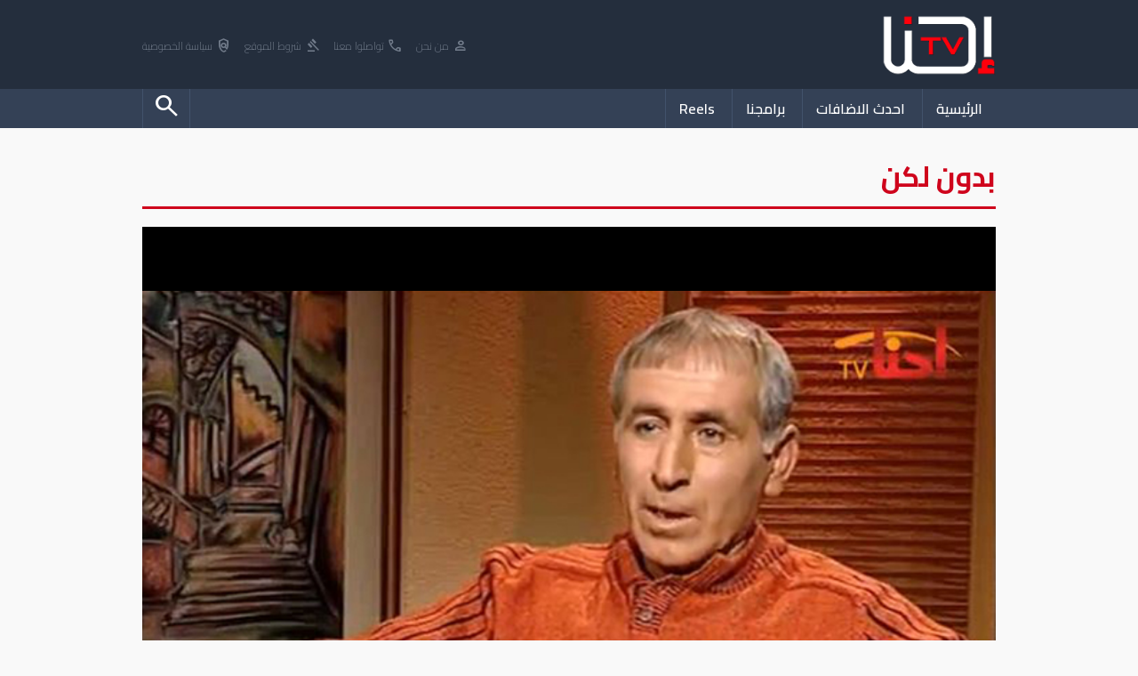

--- FILE ---
content_type: text/html; charset=UTF-8
request_url: https://www.ehna.tv/play/854
body_size: 4683
content:
<!DOCTYPE html>
<html lang="ar">
<head>
    <meta charset="UTF-8">
    <meta name="viewport" content="width=device-width, initial-scale=1.0">

    

    <title>بدون لكن زاهي ارملي - Ehna.TV</title>

    <meta name="description" content="">
    <meta name="keywords" content="">
    
    <meta name="google-adsense-account" content="ca-pub-7900540823642558">

    <meta property="og:type"               content="video.other" />
    <meta property="og:url"                content="http://www.ehna.tv/play/854" />
    <meta property="og:title"              content="بدون لكن زاهي ارملي - Ehna.TV" />
    <meta property="og:description"        content="" />
    <meta property="og:image"              content="https://www.ehna.tv/img/600/315/Files/old_video_imgs/16856206988727-66457800866.jpg" />
        

    <link rel='stylesheet' href='/web/css/style.css?v=1769027181' />
    <link rel="apple-touch-icon" sizes="180x180" href="/favicon_io/apple-touch-icon.png">
    <link rel="icon" type="image/png" sizes="32x32" href="/favicon_io/favicon-32x32.png">
    <link rel="icon" type="image/png" sizes="16x16" href="/favicon_io/favicon-16x16.png">
    <link rel="manifest" href="/favicon_io/site.webmanifest">

    <link rel="stylesheet" href="https://fonts.googleapis.com/css2?family=Material+Symbols+Outlined:opsz,wght,FILL,GRAD@20..48,100..700,0..1,-50..200" />
    <link rel="preconnect" href="https://fonts.googleapis.com"> 
    <link rel="preconnect" href="https://fonts.gstatic.com" crossorigin>
    <link href="https://fonts.googleapis.com/css2?family=Cairo:wght@200;300;400;500;600;700&display=swap" rel="stylesheet">
    
    <script type='text/javascript' src='https://platform-api.sharethis.com/js/sharethis.js#property=60d8081d9253ec0012a7d3b7&product=inline-share-buttons' async='async'></script>

    <!-- <script src="https://cdn.onesignal.com/sdks/web/v16/OneSignalSDK.page.js" defer></script> -->
    <script>
    // window.OneSignalDeferred = window.OneSignalDeferred || [];
    // OneSignalDeferred.push(function(OneSignal) {
    //     OneSignal.init({
    //         appId: "38373575-fffa-4c80-a032-0dcf75ac87e0",
    //     });
    // });
    </script>
    <body>
    
    <header>
        <div class="he1">
            <div class="mainWidth">
                <a href='/'><img src="/web/images/logo.png"></a>

                <nav class="call">
                    <a href="/articles/14638"><i class="material-symbols-outlined">person</i> من نحن</a>
                    <a href="/articles/14640"><i class="material-symbols-outlined">call</i> تواصلوا معنا</a>
                    <a href="/articles/14639"><i class="material-symbols-outlined">gavel</i> شروط الموقع</a>
                    <a href="/articles/20811"><i class="material-symbols-outlined">policy</i> سياسة الخصوصية</a>
                </nav>
            </div>
        </div>
        <div class="he2">

            <div class="mainWidth">
                <nav class="mainMenu">
                    <a class='linkM ' href="/">الرئيسية</a>
                    <!-- <li class='mainSub' href="javascript:void(0)">
                        القائمة
                        <nav>
                            <a href='/news/158'>أخبارنا</a><a href='/news/367'>محليات</a><a href='/news/380'>رأي</a><a href='/news/363'>أخبار الرياضة</a><a href='/news/374'>Chefcom - شيفكم</a><a href='/news/375'>لايف ستايل</a><a href='/news/376'>فن وناس</a><a href='/news/377'>صحة</a><a href='/news/378'>اقتصاد واستهلاك</a><a href='/news/379'>تريند</a><a href='/news/15562'>سياسة الخصوصية</a>                            
                        </nav>
                    </li> -->
                    <a class='linkM ' href="/new">احدث الاضافات</a>
                    <a class='linkM ' href="/cat/0">برامجنا</a>
                    <!-- <a class='linkM ' href="/chat">تشات احنا</a> -->
                    <a class='linkM ' href="javascript:blackScreen('/web/ajax/reels.php')">Reels</a>

                    

                    <a class='linkM left '  href="javascript:openSearch()"><i class="material-symbols-outlined">search</i></a>

                    <!-- ShareThis BEGIN -->
                    <div class='shareMenu'>
                        <div class="sharethis-inline-share-buttons"></div>
                    </div>
                    <!-- ShareThis END -->

                </nav>

            </div>
            
        </div>

        <form class='searchHead'  action='/search.php' method='GET' >

            <div class="mainWidth">

                <div style='display:table; margin:auto; white-space:nowrap; background-color:#fff; border-radius:20px;'>
                    <input type='search' name='q' placeholder='ابحث عن..' value=''>
                    <select name='type'>
                        <option  value='article'>في مقالات</option>
                        <option  value='media'>في ميديا</option>
                    </select>

                    <button><i class="material-symbols-outlined">search</i></button>
                </div>
            </div>

        </form>
    </header>

    
    
    <div class="mainWidth">
        
        <div class='pathName'>
            <a href='/cat/9'><h1>بدون لكن</h1></a>
        </div>

        <section class='player' style="margin-top:20px;">

            <div class='our'>
                <video controls autoplay poster="/Files/old_video_imgs/16856206988727-66457800866.jpg">
                    <source src="https://vid.ehna.tv:2053/videos/youtube_download/2023-06-02/Ej_6VuVQ3to.mp4" type="video/mp4" onerror="playYoutube()">
                </video>            </div>

            <input type='hidden' name='youtube' value='Ej_6VuVQ3to'>


            <h1>بدون لكن زاهي ارملي</h1>
            <div class='info'>

                <a><i class="material-symbols-outlined">calendar_month</i> 2013-02-21 13:55:31</a>
                <a href='/cat/9'><i class="material-symbols-outlined">dvr</i> بدون لكن</a>
                <!-- <a><i class="material-symbols-outlined">visibility</i> 4,625</a> -->

            </div>
            <p></p>

        </section>
        
        <section class='programsVideos' style="margin-top:20px; display:block">

            <h3 class="title">
                <i class="material-symbols-outlined">bar_chart_4_bars</i>
                مقاطع متعلقة
            </h3>
            
            <div class='moreVidsBox'>
                            <a href="/play/30428">
                                        <img src="/img/300/320/Files/2025/12/1764614567.jpeg">
                    <h2>د.هديل قشوع شريقي / للأسف موضوع...</h2>
                </a>

                            <a href="/play/841">
                                        <img src="/img/300/320/Files/old_video_imgs/16856207326616-89400402192.jpg">
                    <h2>بدون لكن رامز جرايسي</h2>
                </a>

                            <a href="/play/845">
                                        <img src="/img/300/320/Files/old_video_imgs/16856207271846-23249681054.jpg">
                    <h2>بدون لكن امل مرقس</h2>
                </a>

                            <a href="/play/849">
                                        <img src="/img/300/320/Files/old_video_imgs/16856207054403-72537453876.jpg">
                    <h2>بدون لكن سليم ضو</h2>
                </a>

                            <a href="/play/854">
                                        <img src="/img/300/320/Files/old_video_imgs/16856206988727-66457800866.jpg">
                    <h2>بدون لكن زاهي ارملي</h2>
                </a>

                            <a href="/play/840">
                                        <img src="/img/300/320/Files/old_video_imgs/16856206936184-58496415366.jpg">
                    <h2>بدون لكن بلال يوسف</h2>
                </a>

                            <a href="/play/846">
                                        <img src="/img/300/320/Files/old_video_imgs/16856206935759-75478637767.jpg">
                    <h2>بدون لكن انور حسن</h2>
                </a>

                            <a href="/play/844">
                                        <img src="/img/300/320/Files/old_video_imgs/1685620693537-69040608753.jpg">
                    <h2>بدون لكن واصل طه</h2>
                </a>

                            <a href="/play/843">
                                        <img src="/img/300/320/Files/old_video_imgs/16856206935086-53336213532.jpg">
                    <h2>بدون لكن عباس زكور</h2>
                </a>

                            <a href="/play/842">
                                        <img src="/img/300/320/Files/old_video_imgs/1685620693469-59560008868.jpg">
                    <h2>بدون لكن رياح ابو العسل</h2>
                </a>

                        </div>
        </section>


        

        <div style="height:40px;"></div>
    </div>
    
    <footer>
        <div class="mainWidth">
            <!-- <img class='logo' src="/images/logo.png" alt=""> -->

            <div class="fot">
                <h2>مقاطع مصورة</h2>
                <nav>
                    <a href='/cat/1'><i class='material-symbols-outlined'>chevron_left</i> أفلام وثائقية</a><a href='/cat/2'><i class='material-symbols-outlined'>chevron_left</i> تقارير إخبارية</a><a href='/cat/8'><i class='material-symbols-outlined'>chevron_left</i> حكي كبار</a><a href='/cat/9'><i class='material-symbols-outlined'>chevron_left</i> بدون لكن</a><a href='/cat/10'><i class='material-symbols-outlined'>chevron_left</i> عبر الخط الأخضر</a><a href='/cat/12'><i class='material-symbols-outlined'>chevron_left</i> حكاية بلد</a><a href='/cat/13'><i class='material-symbols-outlined'>chevron_left</i> منوعات</a><a href='/cat/16'><i class='material-symbols-outlined'>chevron_left</i> نجوم</a><a href='/cat/17'><i class='material-symbols-outlined'>chevron_left</i> مرآة امرأة</a><a href='/cat/23'><i class='material-symbols-outlined'>chevron_left</i> سمة بدن</a><a href='/cat/25'><i class='material-symbols-outlined'>chevron_left</i> مسكة راس</a>                </nav>
            </div>

            <div class="fot">
                <h2>اخبار ومقالات</h2>
                <nav>
                    <a href='/news/158'><i class='material-symbols-outlined'>chevron_left</i> أخبارنا</a><a href='/news/367'><i class='material-symbols-outlined'>chevron_left</i> محليات</a><a href='/news/380'><i class='material-symbols-outlined'>chevron_left</i> رأي</a><a href='/news/363'><i class='material-symbols-outlined'>chevron_left</i> أخبار الرياضة</a><a href='/news/374'><i class='material-symbols-outlined'>chevron_left</i> Chefcom - شيفكم</a><a href='/news/375'><i class='material-symbols-outlined'>chevron_left</i> لايف ستايل</a><a href='/news/376'><i class='material-symbols-outlined'>chevron_left</i> فن وناس</a><a href='/news/377'><i class='material-symbols-outlined'>chevron_left</i> صحة</a><a href='/news/378'><i class='material-symbols-outlined'>chevron_left</i> اقتصاد واستهلاك</a><a href='/news/379'><i class='material-symbols-outlined'>chevron_left</i> تريند</a><a href='/news/15562'><i class='material-symbols-outlined'>chevron_left</i> سياسة الخصوصية</a>                   
                </nav>
            </div>

            <!-- <div class="fot">
                <h2>كلمات بحث</h2>
                <nav>
                    <a href='/search.php?q=%D9%81%D9%88%D8%B6%D9%89+%D8%A7%D9%84%D9%8A%D9%87%D9%88%D8%AF%D9%8A+%D8%A7%D9%84%D8%AC%D8%B2%D8%A1+%D8%A7%D9%84%D8%AB%D8%A7%D9%84%D8%AB+%D8%A7%D9%84%D8%AD%D9%84%D9%82%D8%A9+1&type=article'><i class='material-symbols-outlined'>chevron_left</i> فوضى اليهودي الجزء الثالث الحلقة 1</a><a href='/search.php?q=%D8%B1%D8%A6%D9%8A%D8%B3+%D8%A7%D9%84%D9%88%D8%B2%D8%B1%D8%A7%D8%A1'><i class='material-symbols-outlined'>chevron_left</i> رئيس الوزراء</a><a href='/search.php?q=%D9%81%D8%A7%D8%B1%D8%B3+%D9%83%D8%B1%D9%85'><i class='material-symbols-outlined'>chevron_left</i> فارس كرم</a><a href='/search.php?q=%D9%84%D8%AD%D8%B8%D8%A9%2B%D8%AA%D9%81%D8%AC%D9%8A%D8%B1%2B%D9%88%D8%AA%D8%AF%D9%85%D9%8A%D8%B1%2B%D8%A8%D9%86%D8%A7%D9%8A%D8%A9%2B%D8%B9%D8%A7%D8%A6%D9%84%D8%A9%2B%D9%85%D8%AD%D9%85%D8%AF%2B%D8%A7%D8%A8%D9%88%2B%D8%B7%D9%8A%D8%B1%2B%D9%81%'><i class='material-symbols-outlined'>chevron_left</i> لحظة+تفجير+وتدمير+بناية+عائلة+محمد+ابو+طير+في+ا?%</a><a href='/search.php?q=%D8%A7%D9%85%D9%84%2B%D9%85%D8%B1%D9%82%D8%B5'><i class='material-symbols-outlined'>chevron_left</i> امل+مرقص</a><a href='/search.php?q=%D8%AF%D8%A7%D8%B1+%D8%A7%D9%84%D8%B3%D9%84%D8%A7%D9%85+&type=article'><i class='material-symbols-outlined'>chevron_left</i> دار السلام </a><a href='/search.php?q=%D8%A7%D8%AD%D9%86%D8%A7+tv%D8%A7%D8%A8%D9%88+%D8%A7%D9%84%D8%B9%D8%A8%D8%AF+%D8%A8%D8%A7%D9%82%D9%87&type=article'><i class='material-symbols-outlined'>chevron_left</i> احنا tvابو العبد باقه</a>                </nav>
            </div> -->

            <div class="fot call">
                <h2></h2>
                <img src="/images/logo.png" alt="">
                <div class="shareIco">
                    <a target='_blank' href='https://instagram.com/ehna.tv?igshid=MzRlODBiNWFlZA=='><i class="fa-brands fa-instagram"></i></a>
                    <a target='_blank' href='https://www.tiktok.com/@ehna.plus?_t=8fn7RHLEnc9&_r=1'><i class="fa-brands fa-tiktok"></i></a>
                    <a target='_blank' href='https://www.facebook.com/Ehna.Tv?mibextid=LQQJ4d'><i class="fa-brands fa-facebook"></i></a>
                    <a target='_blank' href='https://t.me/EHNAMEDIATV'><i class="fa-brands fa-telegram"></i></a>
                    <a target='_blank' href='https://x.com/Ehnatv3?t=XHaqL2ktfkRX_jx5ZdZrfA&s=08'><i class="fa-brands fa-twitter"></i></a>
                </div>
                <div style="height:20px;"></div>
                <span>
                    <i class="material-symbols-outlined">call</i>
                    <b>972522855403</b>
                </span>

                <span>
                    <i class="material-symbols-outlined">email</i>
                    <b><a href="/cdn-cgi/l/email-protection" class="__cf_email__" data-cfemail="432a2d252c03262b2d226d3735">[email&#160;protected]</a></b>
                </span>

             

            </div>

        </div>

        

    </footer>
    <footer style="background-color:#171f2a;">
        <div class="mainWidth" >
            <p style="color:#3c424a">جميع الحقوق محفوظة ل Alarz Productions LTD.</p>
        </div>


        <p style="background-color:#0b1017; color:#ccc; padding:15px; text-align:center">Design and Developed by <strong><a target='_blank' href='https://www.iblox.net' style='color:#ff6f6f'>IBlox</a></strong></p>
    </footer>
    
    <script data-cfasync="false" src="/cdn-cgi/scripts/5c5dd728/cloudflare-static/email-decode.min.js"></script><script src="https://kit.fontawesome.com/39e18e5fd0.js" crossorigin="anonymous"></script>
    <script type='text/javascript' src='/web/js/jq.js'></script>
    <script src="https://cdn.jsdelivr.net/npm/jquery.scrollto@2.1.3/jquery.scrollTo.min.js"></script>
    <script type='text/javascript' src='/web/js/script.js?v=1769027181'></script>

    <script defer src="https://static.cloudflareinsights.com/beacon.min.js/vcd15cbe7772f49c399c6a5babf22c1241717689176015" integrity="sha512-ZpsOmlRQV6y907TI0dKBHq9Md29nnaEIPlkf84rnaERnq6zvWvPUqr2ft8M1aS28oN72PdrCzSjY4U6VaAw1EQ==" data-cf-beacon='{"version":"2024.11.0","token":"a807a03006a74fd6ac1c9d5890cca70d","r":1,"server_timing":{"name":{"cfCacheStatus":true,"cfEdge":true,"cfExtPri":true,"cfL4":true,"cfOrigin":true,"cfSpeedBrain":true},"location_startswith":null}}' crossorigin="anonymous"></script>
<script>(function(){function c(){var b=a.contentDocument||a.contentWindow.document;if(b){var d=b.createElement('script');d.innerHTML="window.__CF$cv$params={r:'9c198bca4e9951a8',t:'MTc2OTAyNzE4MQ=='};var a=document.createElement('script');a.src='/cdn-cgi/challenge-platform/scripts/jsd/main.js';document.getElementsByTagName('head')[0].appendChild(a);";b.getElementsByTagName('head')[0].appendChild(d)}}if(document.body){var a=document.createElement('iframe');a.height=1;a.width=1;a.style.position='absolute';a.style.top=0;a.style.left=0;a.style.border='none';a.style.visibility='hidden';document.body.appendChild(a);if('loading'!==document.readyState)c();else if(window.addEventListener)document.addEventListener('DOMContentLoaded',c);else{var e=document.onreadystatechange||function(){};document.onreadystatechange=function(b){e(b);'loading'!==document.readyState&&(document.onreadystatechange=e,c())}}}})();</script></body>
</html>

--- FILE ---
content_type: text/css; charset=utf-8
request_url: https://fonts.googleapis.com/css2?family=Material+Symbols+Outlined:opsz,wght,FILL,GRAD@20..48,100..700,0..1,-50..200
body_size: 94
content:
/* fallback */
@font-face {
  font-family: 'Material Symbols Outlined';
  font-style: normal;
  font-weight: 100 700;
  src: url(https://fonts.gstatic.com/s/materialsymbolsoutlined/v311/kJEhBvYX7BgnkSrUwT8OhrdQw4oELdPIeeII9v6oFsLjBuVY.woff2) format('woff2');
}

.material-symbols-outlined {
  font-family: 'Material Symbols Outlined';
  font-weight: normal;
  font-style: normal;
  font-size: 24px;
  line-height: 1;
  letter-spacing: normal;
  text-transform: none;
  display: inline-block;
  white-space: nowrap;
  word-wrap: normal;
  direction: ltr;
  -webkit-font-feature-settings: 'liga';
  -webkit-font-smoothing: antialiased;
}
